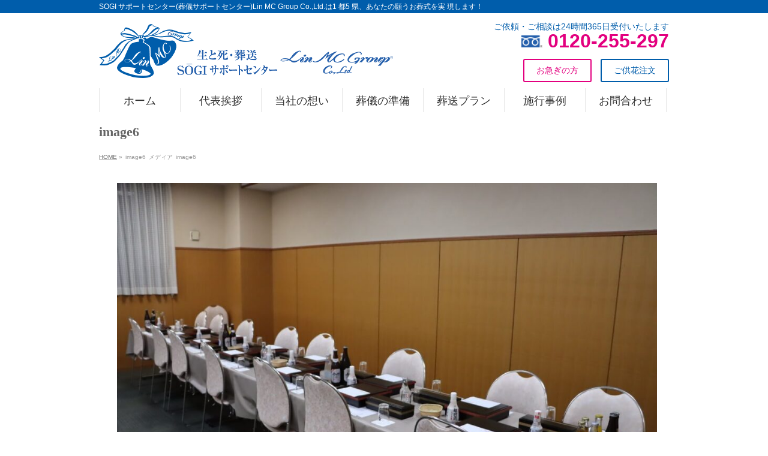

--- FILE ---
content_type: text/html; charset=UTF-8
request_url: https://lin-mc.gr.jp/minamitamasaijo_tenrikyo_family/image6-64/
body_size: 11487
content:
<!DOCTYPE html> <!--[if IE]><meta http-equiv="X-UA-Compatible" content="IE=Edge"> <![endif]--><html xmlns:fb="http://ogp.me/ns/fb#" dir="ltr" lang="ja" prefix="og: https://ogp.me/ns#"><head><meta charset="UTF-8" /><meta name="google-site-verification" content="RE4m-49Z5SUzhcyrVKda94rdlVHKYnL641kOOJoHlK0" /><link rel="start" href="https://lin-mc.gr.jp" title="HOME" /><link href="https://use.fontawesome.com/releases/v6.7.0/css/all.css" rel="stylesheet"> <!-- Google tag (gtag.js) --> <script defer src="https://www.googletagmanager.com/gtag/js?id=G-TEW1N7B34B"></script> <script>window.dataLayer = window.dataLayer || [];
  function gtag(){dataLayer.push(arguments);}
  gtag('js', new Date());

  gtag('config', 'G-TEW1N7B34B');</script> <!--[if lte IE 8]><link rel="stylesheet" type="text/css" media="all" href="https://lin-mc.gr.jp/wp-content/themes/lin-mc/style_oldie.css" /> <![endif]--><meta id="viewport" name="viewport" content="width=device-width, initial-scale=1"><title>image6 | ＜公式サイト＞SOGI サポートセンター(葬儀サポートセンター)Lin MC Group Co.,Ltd.</title> <!-- All in One SEO 4.9.2 - aioseo.com --><meta name="robots" content="max-image-preview:large" /><meta name="author" content="lin_making"/><link rel="canonical" href="https://lin-mc.gr.jp/minamitamasaijo_tenrikyo_family/image6-64/" /><meta name="generator" content="All in One SEO (AIOSEO) 4.9.2" /><meta property="og:locale" content="ja_JP" /><meta property="og:site_name" content="＜公式サイト＞SOGI サポートセンター(葬儀サポートセンター)Lin MC Group Co.,Ltd. | SOGI サポートセンター(葬儀サポートセンター)Lin MC Group Co.,Ltd.は1 都5 県、あなたの願うお葬式を実 現します！" /><meta property="og:type" content="article" /><meta property="og:title" content="image6 | ＜公式サイト＞SOGI サポートセンター(葬儀サポートセンター)Lin MC Group Co.,Ltd." /><meta property="og:url" content="https://lin-mc.gr.jp/minamitamasaijo_tenrikyo_family/image6-64/" /><meta property="og:image" content="https://lin-mc.gr.jp/wp-content/uploads/2019/06/footer_logo.png" /><meta property="og:image:secure_url" content="https://lin-mc.gr.jp/wp-content/uploads/2019/06/footer_logo.png" /><meta property="og:image:width" content="2084" /><meta property="og:image:height" content="1497" /><meta property="article:published_time" content="2022-06-08T08:51:42+00:00" /><meta property="article:modified_time" content="2022-06-08T08:54:23+00:00" /><meta name="twitter:card" content="summary" /><meta name="twitter:title" content="image6 | ＜公式サイト＞SOGI サポートセンター(葬儀サポートセンター)Lin MC Group Co.,Ltd." /><meta name="twitter:image" content="https://lin-mc.gr.jp/wp-content/uploads/2019/06/footer_logo.png" /> <script type="application/ld+json" class="aioseo-schema">{"@context":"https:\/\/schema.org","@graph":[{"@type":"BreadcrumbList","@id":"https:\/\/lin-mc.gr.jp\/minamitamasaijo_tenrikyo_family\/image6-64\/#breadcrumblist","itemListElement":[{"@type":"ListItem","@id":"https:\/\/lin-mc.gr.jp#listItem","position":1,"name":"\u30db\u30fc\u30e0","item":"https:\/\/lin-mc.gr.jp","nextItem":{"@type":"ListItem","@id":"https:\/\/lin-mc.gr.jp\/minamitamasaijo_tenrikyo_family\/image6-64\/#listItem","name":"image6"}},{"@type":"ListItem","@id":"https:\/\/lin-mc.gr.jp\/minamitamasaijo_tenrikyo_family\/image6-64\/#listItem","position":2,"name":"image6","previousItem":{"@type":"ListItem","@id":"https:\/\/lin-mc.gr.jp#listItem","name":"\u30db\u30fc\u30e0"}}]},{"@type":"ItemPage","@id":"https:\/\/lin-mc.gr.jp\/minamitamasaijo_tenrikyo_family\/image6-64\/#itempage","url":"https:\/\/lin-mc.gr.jp\/minamitamasaijo_tenrikyo_family\/image6-64\/","name":"image6 | \uff1c\u516c\u5f0f\u30b5\u30a4\u30c8\uff1eSOGI \u30b5\u30dd\u30fc\u30c8\u30bb\u30f3\u30bf\u30fc(\u846c\u5100\u30b5\u30dd\u30fc\u30c8\u30bb\u30f3\u30bf\u30fc)Lin MC Group Co.,Ltd.","inLanguage":"ja","isPartOf":{"@id":"https:\/\/lin-mc.gr.jp\/#website"},"breadcrumb":{"@id":"https:\/\/lin-mc.gr.jp\/minamitamasaijo_tenrikyo_family\/image6-64\/#breadcrumblist"},"author":{"@id":"https:\/\/lin-mc.gr.jp\/author\/lin_making\/#author"},"creator":{"@id":"https:\/\/lin-mc.gr.jp\/author\/lin_making\/#author"},"datePublished":"2022-06-08T17:51:42+09:00","dateModified":"2022-06-08T17:54:23+09:00"},{"@type":"Organization","@id":"https:\/\/lin-mc.gr.jp\/#organization","name":"SOGI \u30b5\u30dd\u30fc\u30c8\u30bb\u30f3\u30bf\u30fc(\u846c\u5100\u30b5\u30dd\u30fc\u30c8\u30bb\u30f3\u30bf\u30fc)Lin MC Group Co.,Ltd.","description":"SOGI \u30b5\u30dd\u30fc\u30c8\u30bb\u30f3\u30bf\u30fc(\u846c\u5100\u30b5\u30dd\u30fc\u30c8\u30bb\u30f3\u30bf\u30fc)Lin MC Group Co.,Ltd.\u306f1 \u90fd5 \u770c\u3001\u3042\u306a\u305f\u306e\u9858\u3046\u304a\u846c\u5f0f\u3092\u5b9f \u73fe\u3057\u307e\u3059\uff01","url":"https:\/\/lin-mc.gr.jp\/","telephone":"+81424839141","logo":{"@type":"ImageObject","url":"https:\/\/lin-mc.gr.jp\/wp-content\/uploads\/2019\/06\/logo.png","@id":"https:\/\/lin-mc.gr.jp\/minamitamasaijo_tenrikyo_family\/image6-64\/#organizationLogo","width":2796,"height":749,"caption":"\u846c\u5100\u306e\u3054\u76f8\u8ac7Lin MC Group\u682a\u5f0f\u4f1a\u793e\u304c\u627f\u308a\u307e\u3059"},"image":{"@id":"https:\/\/lin-mc.gr.jp\/minamitamasaijo_tenrikyo_family\/image6-64\/#organizationLogo"}},{"@type":"Person","@id":"https:\/\/lin-mc.gr.jp\/author\/lin_making\/#author","url":"https:\/\/lin-mc.gr.jp\/author\/lin_making\/","name":"lin_making","image":{"@type":"ImageObject","@id":"https:\/\/lin-mc.gr.jp\/minamitamasaijo_tenrikyo_family\/image6-64\/#authorImage","url":"https:\/\/secure.gravatar.com\/avatar\/993aabaa473263d146d5246dd35d1a92d481699a759178bd1265cd66e1f9e2b5?s=96&d=mm&r=g","width":96,"height":96,"caption":"lin_making"}},{"@type":"WebSite","@id":"https:\/\/lin-mc.gr.jp\/#website","url":"https:\/\/lin-mc.gr.jp\/","name":"\uff1c\u516c\u5f0f\u30b5\u30a4\u30c8\uff1eSOGI \u30b5\u30dd\u30fc\u30c8\u30bb\u30f3\u30bf\u30fc(\u846c\u5100\u30b5\u30dd\u30fc\u30c8\u30bb\u30f3\u30bf\u30fc)Lin MC Group Co.,Ltd.","description":"SOGI \u30b5\u30dd\u30fc\u30c8\u30bb\u30f3\u30bf\u30fc(\u846c\u5100\u30b5\u30dd\u30fc\u30c8\u30bb\u30f3\u30bf\u30fc)Lin MC Group Co.,Ltd.\u306f1 \u90fd5 \u770c\u3001\u3042\u306a\u305f\u306e\u9858\u3046\u304a\u846c\u5f0f\u3092\u5b9f \u73fe\u3057\u307e\u3059\uff01","inLanguage":"ja","publisher":{"@id":"https:\/\/lin-mc.gr.jp\/#organization"}}]}</script> <!-- All in One SEO --><link rel='dns-prefetch' href='//www.googletagmanager.com' /><link rel="alternate" type="application/rss+xml" title="＜公式サイト＞SOGI サポートセンター(葬儀サポートセンター)Lin MC Group Co.,Ltd. &raquo; フィード" href="https://lin-mc.gr.jp/feed/" /><link rel="alternate" type="application/rss+xml" title="＜公式サイト＞SOGI サポートセンター(葬儀サポートセンター)Lin MC Group Co.,Ltd. &raquo; コメントフィード" href="https://lin-mc.gr.jp/comments/feed/" /><link rel="alternate" title="oEmbed (JSON)" type="application/json+oembed" href="https://lin-mc.gr.jp/wp-json/oembed/1.0/embed?url=https%3A%2F%2Flin-mc.gr.jp%2Fminamitamasaijo_tenrikyo_family%2Fimage6-64%2F" /><link rel="alternate" title="oEmbed (XML)" type="text/xml+oembed" href="https://lin-mc.gr.jp/wp-json/oembed/1.0/embed?url=https%3A%2F%2Flin-mc.gr.jp%2Fminamitamasaijo_tenrikyo_family%2Fimage6-64%2F&#038;format=xml" /><meta name="description" content="SOGI サポートセンター(葬儀サポートセンター)Lin MC Group Co.,Ltd.は1 都5 県、あなたの願うお葬式を実 現します！" /><style type="text/css">.keyColorBG,.keyColorBGh:hover,.keyColor_bg,.keyColor_bg_hover:hover{background-color: #e90000;}.keyColorCl,.keyColorClh:hover,.keyColor_txt,.keyColor_txt_hover:hover{color: #e90000;}.keyColorBd,.keyColorBdh:hover,.keyColor_border,.keyColor_border_hover:hover{border-color: #e90000;}.color_keyBG,.color_keyBGh:hover,.color_key_bg,.color_key_bg_hover:hover{background-color: #e90000;}.color_keyCl,.color_keyClh:hover,.color_key_txt,.color_key_txt_hover:hover{color: #e90000;}.color_keyBd,.color_keyBdh:hover,.color_key_border,.color_key_border_hover:hover{border-color: #e90000;}</style><style id='wp-img-auto-sizes-contain-inline-css' type='text/css'>img:is([sizes=auto i],[sizes^="auto," i]){contain-intrinsic-size:3000px 1500px}
/*# sourceURL=wp-img-auto-sizes-contain-inline-css */</style><style id='wp-emoji-styles-inline-css' type='text/css'>img.wp-smiley, img.emoji {
		display: inline !important;
		border: none !important;
		box-shadow: none !important;
		height: 1em !important;
		width: 1em !important;
		margin: 0 0.07em !important;
		vertical-align: -0.1em !important;
		background: none !important;
		padding: 0 !important;
	}
/*# sourceURL=wp-emoji-styles-inline-css */</style><style id='wp-block-library-inline-css' type='text/css'>:root{--wp-block-synced-color:#7a00df;--wp-block-synced-color--rgb:122,0,223;--wp-bound-block-color:var(--wp-block-synced-color);--wp-editor-canvas-background:#ddd;--wp-admin-theme-color:#007cba;--wp-admin-theme-color--rgb:0,124,186;--wp-admin-theme-color-darker-10:#006ba1;--wp-admin-theme-color-darker-10--rgb:0,107,160.5;--wp-admin-theme-color-darker-20:#005a87;--wp-admin-theme-color-darker-20--rgb:0,90,135;--wp-admin-border-width-focus:2px}@media (min-resolution:192dpi){:root{--wp-admin-border-width-focus:1.5px}}.wp-element-button{cursor:pointer}:root .has-very-light-gray-background-color{background-color:#eee}:root .has-very-dark-gray-background-color{background-color:#313131}:root .has-very-light-gray-color{color:#eee}:root .has-very-dark-gray-color{color:#313131}:root .has-vivid-green-cyan-to-vivid-cyan-blue-gradient-background{background:linear-gradient(135deg,#00d084,#0693e3)}:root .has-purple-crush-gradient-background{background:linear-gradient(135deg,#34e2e4,#4721fb 50%,#ab1dfe)}:root .has-hazy-dawn-gradient-background{background:linear-gradient(135deg,#faaca8,#dad0ec)}:root .has-subdued-olive-gradient-background{background:linear-gradient(135deg,#fafae1,#67a671)}:root .has-atomic-cream-gradient-background{background:linear-gradient(135deg,#fdd79a,#004a59)}:root .has-nightshade-gradient-background{background:linear-gradient(135deg,#330968,#31cdcf)}:root .has-midnight-gradient-background{background:linear-gradient(135deg,#020381,#2874fc)}:root{--wp--preset--font-size--normal:16px;--wp--preset--font-size--huge:42px}.has-regular-font-size{font-size:1em}.has-larger-font-size{font-size:2.625em}.has-normal-font-size{font-size:var(--wp--preset--font-size--normal)}.has-huge-font-size{font-size:var(--wp--preset--font-size--huge)}.has-text-align-center{text-align:center}.has-text-align-left{text-align:left}.has-text-align-right{text-align:right}.has-fit-text{white-space:nowrap!important}#end-resizable-editor-section{display:none}.aligncenter{clear:both}.items-justified-left{justify-content:flex-start}.items-justified-center{justify-content:center}.items-justified-right{justify-content:flex-end}.items-justified-space-between{justify-content:space-between}.screen-reader-text{border:0;clip-path:inset(50%);height:1px;margin:-1px;overflow:hidden;padding:0;position:absolute;width:1px;word-wrap:normal!important}.screen-reader-text:focus{background-color:#ddd;clip-path:none;color:#444;display:block;font-size:1em;height:auto;left:5px;line-height:normal;padding:15px 23px 14px;text-decoration:none;top:5px;width:auto;z-index:100000}html :where(.has-border-color){border-style:solid}html :where([style*=border-top-color]){border-top-style:solid}html :where([style*=border-right-color]){border-right-style:solid}html :where([style*=border-bottom-color]){border-bottom-style:solid}html :where([style*=border-left-color]){border-left-style:solid}html :where([style*=border-width]){border-style:solid}html :where([style*=border-top-width]){border-top-style:solid}html :where([style*=border-right-width]){border-right-style:solid}html :where([style*=border-bottom-width]){border-bottom-style:solid}html :where([style*=border-left-width]){border-left-style:solid}html :where(img[class*=wp-image-]){height:auto;max-width:100%}:where(figure){margin:0 0 1em}html :where(.is-position-sticky){--wp-admin--admin-bar--position-offset:var(--wp-admin--admin-bar--height,0px)}@media screen and (max-width:600px){html :where(.is-position-sticky){--wp-admin--admin-bar--position-offset:0px}}

/*# sourceURL=wp-block-library-inline-css */</style><style id='global-styles-inline-css' type='text/css'>:root{--wp--preset--aspect-ratio--square: 1;--wp--preset--aspect-ratio--4-3: 4/3;--wp--preset--aspect-ratio--3-4: 3/4;--wp--preset--aspect-ratio--3-2: 3/2;--wp--preset--aspect-ratio--2-3: 2/3;--wp--preset--aspect-ratio--16-9: 16/9;--wp--preset--aspect-ratio--9-16: 9/16;--wp--preset--color--black: #000000;--wp--preset--color--cyan-bluish-gray: #abb8c3;--wp--preset--color--white: #ffffff;--wp--preset--color--pale-pink: #f78da7;--wp--preset--color--vivid-red: #cf2e2e;--wp--preset--color--luminous-vivid-orange: #ff6900;--wp--preset--color--luminous-vivid-amber: #fcb900;--wp--preset--color--light-green-cyan: #7bdcb5;--wp--preset--color--vivid-green-cyan: #00d084;--wp--preset--color--pale-cyan-blue: #8ed1fc;--wp--preset--color--vivid-cyan-blue: #0693e3;--wp--preset--color--vivid-purple: #9b51e0;--wp--preset--gradient--vivid-cyan-blue-to-vivid-purple: linear-gradient(135deg,rgb(6,147,227) 0%,rgb(155,81,224) 100%);--wp--preset--gradient--light-green-cyan-to-vivid-green-cyan: linear-gradient(135deg,rgb(122,220,180) 0%,rgb(0,208,130) 100%);--wp--preset--gradient--luminous-vivid-amber-to-luminous-vivid-orange: linear-gradient(135deg,rgb(252,185,0) 0%,rgb(255,105,0) 100%);--wp--preset--gradient--luminous-vivid-orange-to-vivid-red: linear-gradient(135deg,rgb(255,105,0) 0%,rgb(207,46,46) 100%);--wp--preset--gradient--very-light-gray-to-cyan-bluish-gray: linear-gradient(135deg,rgb(238,238,238) 0%,rgb(169,184,195) 100%);--wp--preset--gradient--cool-to-warm-spectrum: linear-gradient(135deg,rgb(74,234,220) 0%,rgb(151,120,209) 20%,rgb(207,42,186) 40%,rgb(238,44,130) 60%,rgb(251,105,98) 80%,rgb(254,248,76) 100%);--wp--preset--gradient--blush-light-purple: linear-gradient(135deg,rgb(255,206,236) 0%,rgb(152,150,240) 100%);--wp--preset--gradient--blush-bordeaux: linear-gradient(135deg,rgb(254,205,165) 0%,rgb(254,45,45) 50%,rgb(107,0,62) 100%);--wp--preset--gradient--luminous-dusk: linear-gradient(135deg,rgb(255,203,112) 0%,rgb(199,81,192) 50%,rgb(65,88,208) 100%);--wp--preset--gradient--pale-ocean: linear-gradient(135deg,rgb(255,245,203) 0%,rgb(182,227,212) 50%,rgb(51,167,181) 100%);--wp--preset--gradient--electric-grass: linear-gradient(135deg,rgb(202,248,128) 0%,rgb(113,206,126) 100%);--wp--preset--gradient--midnight: linear-gradient(135deg,rgb(2,3,129) 0%,rgb(40,116,252) 100%);--wp--preset--font-size--small: 13px;--wp--preset--font-size--medium: 20px;--wp--preset--font-size--large: 36px;--wp--preset--font-size--x-large: 42px;--wp--preset--spacing--20: 0.44rem;--wp--preset--spacing--30: 0.67rem;--wp--preset--spacing--40: 1rem;--wp--preset--spacing--50: 1.5rem;--wp--preset--spacing--60: 2.25rem;--wp--preset--spacing--70: 3.38rem;--wp--preset--spacing--80: 5.06rem;--wp--preset--shadow--natural: 6px 6px 9px rgba(0, 0, 0, 0.2);--wp--preset--shadow--deep: 12px 12px 50px rgba(0, 0, 0, 0.4);--wp--preset--shadow--sharp: 6px 6px 0px rgba(0, 0, 0, 0.2);--wp--preset--shadow--outlined: 6px 6px 0px -3px rgb(255, 255, 255), 6px 6px rgb(0, 0, 0);--wp--preset--shadow--crisp: 6px 6px 0px rgb(0, 0, 0);}:where(.is-layout-flex){gap: 0.5em;}:where(.is-layout-grid){gap: 0.5em;}body .is-layout-flex{display: flex;}.is-layout-flex{flex-wrap: wrap;align-items: center;}.is-layout-flex > :is(*, div){margin: 0;}body .is-layout-grid{display: grid;}.is-layout-grid > :is(*, div){margin: 0;}:where(.wp-block-columns.is-layout-flex){gap: 2em;}:where(.wp-block-columns.is-layout-grid){gap: 2em;}:where(.wp-block-post-template.is-layout-flex){gap: 1.25em;}:where(.wp-block-post-template.is-layout-grid){gap: 1.25em;}.has-black-color{color: var(--wp--preset--color--black) !important;}.has-cyan-bluish-gray-color{color: var(--wp--preset--color--cyan-bluish-gray) !important;}.has-white-color{color: var(--wp--preset--color--white) !important;}.has-pale-pink-color{color: var(--wp--preset--color--pale-pink) !important;}.has-vivid-red-color{color: var(--wp--preset--color--vivid-red) !important;}.has-luminous-vivid-orange-color{color: var(--wp--preset--color--luminous-vivid-orange) !important;}.has-luminous-vivid-amber-color{color: var(--wp--preset--color--luminous-vivid-amber) !important;}.has-light-green-cyan-color{color: var(--wp--preset--color--light-green-cyan) !important;}.has-vivid-green-cyan-color{color: var(--wp--preset--color--vivid-green-cyan) !important;}.has-pale-cyan-blue-color{color: var(--wp--preset--color--pale-cyan-blue) !important;}.has-vivid-cyan-blue-color{color: var(--wp--preset--color--vivid-cyan-blue) !important;}.has-vivid-purple-color{color: var(--wp--preset--color--vivid-purple) !important;}.has-black-background-color{background-color: var(--wp--preset--color--black) !important;}.has-cyan-bluish-gray-background-color{background-color: var(--wp--preset--color--cyan-bluish-gray) !important;}.has-white-background-color{background-color: var(--wp--preset--color--white) !important;}.has-pale-pink-background-color{background-color: var(--wp--preset--color--pale-pink) !important;}.has-vivid-red-background-color{background-color: var(--wp--preset--color--vivid-red) !important;}.has-luminous-vivid-orange-background-color{background-color: var(--wp--preset--color--luminous-vivid-orange) !important;}.has-luminous-vivid-amber-background-color{background-color: var(--wp--preset--color--luminous-vivid-amber) !important;}.has-light-green-cyan-background-color{background-color: var(--wp--preset--color--light-green-cyan) !important;}.has-vivid-green-cyan-background-color{background-color: var(--wp--preset--color--vivid-green-cyan) !important;}.has-pale-cyan-blue-background-color{background-color: var(--wp--preset--color--pale-cyan-blue) !important;}.has-vivid-cyan-blue-background-color{background-color: var(--wp--preset--color--vivid-cyan-blue) !important;}.has-vivid-purple-background-color{background-color: var(--wp--preset--color--vivid-purple) !important;}.has-black-border-color{border-color: var(--wp--preset--color--black) !important;}.has-cyan-bluish-gray-border-color{border-color: var(--wp--preset--color--cyan-bluish-gray) !important;}.has-white-border-color{border-color: var(--wp--preset--color--white) !important;}.has-pale-pink-border-color{border-color: var(--wp--preset--color--pale-pink) !important;}.has-vivid-red-border-color{border-color: var(--wp--preset--color--vivid-red) !important;}.has-luminous-vivid-orange-border-color{border-color: var(--wp--preset--color--luminous-vivid-orange) !important;}.has-luminous-vivid-amber-border-color{border-color: var(--wp--preset--color--luminous-vivid-amber) !important;}.has-light-green-cyan-border-color{border-color: var(--wp--preset--color--light-green-cyan) !important;}.has-vivid-green-cyan-border-color{border-color: var(--wp--preset--color--vivid-green-cyan) !important;}.has-pale-cyan-blue-border-color{border-color: var(--wp--preset--color--pale-cyan-blue) !important;}.has-vivid-cyan-blue-border-color{border-color: var(--wp--preset--color--vivid-cyan-blue) !important;}.has-vivid-purple-border-color{border-color: var(--wp--preset--color--vivid-purple) !important;}.has-vivid-cyan-blue-to-vivid-purple-gradient-background{background: var(--wp--preset--gradient--vivid-cyan-blue-to-vivid-purple) !important;}.has-light-green-cyan-to-vivid-green-cyan-gradient-background{background: var(--wp--preset--gradient--light-green-cyan-to-vivid-green-cyan) !important;}.has-luminous-vivid-amber-to-luminous-vivid-orange-gradient-background{background: var(--wp--preset--gradient--luminous-vivid-amber-to-luminous-vivid-orange) !important;}.has-luminous-vivid-orange-to-vivid-red-gradient-background{background: var(--wp--preset--gradient--luminous-vivid-orange-to-vivid-red) !important;}.has-very-light-gray-to-cyan-bluish-gray-gradient-background{background: var(--wp--preset--gradient--very-light-gray-to-cyan-bluish-gray) !important;}.has-cool-to-warm-spectrum-gradient-background{background: var(--wp--preset--gradient--cool-to-warm-spectrum) !important;}.has-blush-light-purple-gradient-background{background: var(--wp--preset--gradient--blush-light-purple) !important;}.has-blush-bordeaux-gradient-background{background: var(--wp--preset--gradient--blush-bordeaux) !important;}.has-luminous-dusk-gradient-background{background: var(--wp--preset--gradient--luminous-dusk) !important;}.has-pale-ocean-gradient-background{background: var(--wp--preset--gradient--pale-ocean) !important;}.has-electric-grass-gradient-background{background: var(--wp--preset--gradient--electric-grass) !important;}.has-midnight-gradient-background{background: var(--wp--preset--gradient--midnight) !important;}.has-small-font-size{font-size: var(--wp--preset--font-size--small) !important;}.has-medium-font-size{font-size: var(--wp--preset--font-size--medium) !important;}.has-large-font-size{font-size: var(--wp--preset--font-size--large) !important;}.has-x-large-font-size{font-size: var(--wp--preset--font-size--x-large) !important;}
/*# sourceURL=global-styles-inline-css */</style><style id='classic-theme-styles-inline-css' type='text/css'>/*! This file is auto-generated */
.wp-block-button__link{color:#fff;background-color:#32373c;border-radius:9999px;box-shadow:none;text-decoration:none;padding:calc(.667em + 2px) calc(1.333em + 2px);font-size:1.125em}.wp-block-file__button{background:#32373c;color:#fff;text-decoration:none}
/*# sourceURL=/wp-includes/css/classic-themes.min.css */</style><link rel='stylesheet' id='parent-style-css' href='https://lin-mc.gr.jp/wp-content/cache/autoptimize/css/autoptimize_single_1d8ccd29bae9fd0e03c25954b16df4b6.css?ver=6.9' type='text/css' media='all' /><link rel='stylesheet' id='Biz_Vektor_common_style-css' href='https://lin-mc.gr.jp/wp-content/cache/autoptimize/css/autoptimize_single_2701e034d50d5843c532e0579c0d1735.css?ver=1.13.1' type='text/css' media='all' /><link rel='stylesheet' id='Biz_Vektor_Design_style-css' href='https://lin-mc.gr.jp/wp-content/cache/autoptimize/css/autoptimize_single_63ebb1b11dc2822af538efbc851b50f2.css?ver=1.13.1' type='text/css' media='all' /><link rel='stylesheet' id='Biz_Vektor_plugin_sns_style-css' href='https://lin-mc.gr.jp/wp-content/cache/autoptimize/css/autoptimize_single_822891ec0529bbb12bcf3db3d4f81dca.css?ver=6.9' type='text/css' media='all' /><link rel="https://api.w.org/" href="https://lin-mc.gr.jp/wp-json/" /><link rel="alternate" title="JSON" type="application/json" href="https://lin-mc.gr.jp/wp-json/wp/v2/media/4101" /><link rel="EditURI" type="application/rsd+xml" title="RSD" href="https://lin-mc.gr.jp/xmlrpc.php?rsd" /><link rel='shortlink' href='https://lin-mc.gr.jp/?p=4101' /><meta name="generator" content="Site Kit by Google 1.168.0" /><!-- [ BizVektor OGP ] --><meta property="og:site_name" content="＜公式サイト＞SOGI サポートセンター(葬儀サポートセンター)Lin MC Group Co.,Ltd." /><meta property="og:url" content="https://lin-mc.gr.jp/minamitamasaijo_tenrikyo_family/image6-64/" /><meta property="fb:app_id" content="" /><meta property="og:type" content="article" /><meta property="og:title" content="image6 | ＜公式サイト＞SOGI サポートセンター(葬儀サポートセンター)Lin MC Group Co.,Ltd." /><meta property="og:description" content="SOGI サポートセンター(葬儀サポートセンター)Lin MC Group Co.,Ltd.は1 都5 県、あなたの願うお葬式を実 現します！" /> <!-- [ /BizVektor OGP ] --> <!--[if lte IE 8]><link rel="stylesheet" type="text/css" media="all" href="https://lin-mc.gr.jp/wp-content/themes/biz-vektor/design_skins/plain/plain_oldie.css" /> <![endif]--><link rel="preconnect" href="https://fonts.gstatic.com"><link href="https://fonts.googleapis.com/css2?family=Anton&family=Lato:wght@900&display=swap" rel="stylesheet"><link rel="pingback" href="https://lin-mc.gr.jp/xmlrpc.php" /><link rel="icon" href="https://lin-mc.gr.jp/wp-content/uploads/2019/12/cropped-favicon-32x32.jpg" sizes="32x32" /><link rel="icon" href="https://lin-mc.gr.jp/wp-content/uploads/2019/12/cropped-favicon-192x192.jpg" sizes="192x192" /><link rel="apple-touch-icon" href="https://lin-mc.gr.jp/wp-content/uploads/2019/12/cropped-favicon-180x180.jpg" /><meta name="msapplication-TileImage" content="https://lin-mc.gr.jp/wp-content/uploads/2019/12/cropped-favicon-270x270.jpg" /><style type="text/css">/*-------------------------------------------*/
/*	menu divide
/*-------------------------------------------*/
@media (min-width: 970px) {
#gMenu.itemClose .menu, #gMenu.itemOpen .menu { display: -webkit-flex; display: flex; }
#gMenu .menu > li { width:100%; }
}</style><style type="text/css">/*-------------------------------------------*/
/*	font
/*-------------------------------------------*/
h1,h2,h3,h4,h4,h5,h6,#header #site-title,#pageTitBnr #pageTitInner #pageTit,#content .leadTxt,#sideTower .localHead {font-family: "ＭＳ Ｐ明朝","Hiragino Mincho Pro W6",serif; }
#pageTitBnr #pageTitInner #pageTit { font-weight:bold; }
#gMenu .menu li a strong {font-family: "ＭＳ Ｐ明朝","Hiragino Mincho Pro W6",serif; }</style><link rel="stylesheet" href="https://lin-mc.gr.jp/wp-content/cache/autoptimize/css/autoptimize_single_7a623a026b6a350a6607f2807a68fd96.css" type="text/css" media="all" /></head><body class="attachment wp-singular attachment-template-default single single-attachment postid-4101 attachmentid-4101 attachment-jpeg wp-theme-biz-vektor wp-child-theme-lin-mc two-column left-sidebar"><div id="fb-root"></div><div id="wrap"> <!--[if lte IE 8]><div id="eradi_ie_box"><div class="alert_title">ご利用の <span style="font-weight: bold;">Internet Exproler</span> は古すぎます。</div><p>あなたがご利用の Internet Explorer はすでにサポートが終了しているため、正しい表示・動作を保証しておりません。<br /> 古い Internet Exproler はセキュリティーの観点からも、<a href="https://www.microsoft.com/ja-jp/windows/lifecycle/iesupport/" target="_blank" >新しいブラウザに移行する事が強く推奨されています。</a><br /> <a href="http://windows.microsoft.com/ja-jp/internet-explorer/" target="_blank" >最新のInternet Exproler</a> や <a href="https://www.microsoft.com/ja-jp/windows/microsoft-edge" target="_blank" >Edge</a> を利用するか、<a href="https://www.google.co.jp/chrome/browser/index.html" target="_blank">Chrome</a> や <a href="https://www.mozilla.org/ja/firefox/new/" target="_blank">Firefox</a> など、より早くて快適なブラウザをご利用ください。</p></div> <![endif]--> <!-- [ #headerTop ] --><div id="headerTop"><div class="innerBox"><div id="site-description">SOGI サポートセンター(葬儀サポートセンター)Lin MC Group Co.,Ltd.は1 都5 県、あなたの願うお葬式を実 現します！</div></div></div><!-- [ /#headerTop ] --> <!-- [ #header ] --><header id="header" class="header"><div id="headerInner" class="innerBox"> <!-- [ #headLogo ] --><div id="site-title"> <a href="https://lin-mc.gr.jp/" title="＜公式サイト＞SOGI サポートセンター(葬儀サポートセンター)Lin MC Group Co.,Ltd." rel="home"> <img src="//lin-mc.gr.jp/wp-content/uploads/2019/09/logo_2.png" alt="＜公式サイト＞SOGI サポートセンター(葬儀サポートセンター)Lin MC Group Co.,Ltd." /></a></div> <!-- [ /#headLogo ] --> <!-- [ #headContact ] --><div id="headContact" class="itemClose" onclick="showHide('headContact');"><div id="headContactInner"><div id="headContactTxt">ご依頼・ご相談は24時間365日受付いたします</div><div id="headContactTel"><img src="https://lin-mc.gr.jp/wp-content/uploads/2019/06/free_dial.png" style=" max-height:20px;"> 0120-255-297</div><br /><a href="https://lin-mc.gr.jp/kuge/"><div class="doc-request">ご供花注文</div></a><a href="https://lin-mc.gr.jp/emergency/"><div class="contact">お急ぎの方</div></a></div></div><!-- [ /#headContact ] --></div> <!-- #headerInner --></header> <!-- [ /#header ] --> <!-- [ #gMenu ] --><div id="gMenu" class="itemClose"><div id="gMenuInner" class="innerBox"><h3 class="assistive-text" onclick="showHide('gMenu');"><span>メニュー</span></h3><div class="skip-link screen-reader-text"> <a href="#content" title="メニューを飛ばす">メニューを飛ばす</a></div><div class="menu-%e3%82%b0%e3%83%ad%e3%83%bc%e3%83%90%e3%83%ab%e3%83%a1%e3%83%8b%e3%83%a5%e3%83%bc-container"><ul id="menu-%e3%82%b0%e3%83%ad%e3%83%bc%e3%83%90%e3%83%ab%e3%83%a1%e3%83%8b%e3%83%a5%e3%83%bc" class="menu"><li id="menu-item-22" class="menu-item menu-item-type-post_type menu-item-object-page menu-item-home"><a href="https://lin-mc.gr.jp/"><strong>ホーム</strong></a></li><li id="menu-item-2220" class="menu-item menu-item-type-post_type menu-item-object-page menu-item-has-children"><a href="https://lin-mc.gr.jp/greeting/"><strong>代表挨拶</strong></a><ul class="sub-menu"><li id="menu-item-3596" class="menu-item menu-item-type-post_type menu-item-object-page"><a href="https://lin-mc.gr.jp/funeral_dignity/">葬送の品格</a></li></ul></li><li id="menu-item-43" class="menu-item menu-item-type-post_type menu-item-object-page menu-item-has-children"><a href="https://lin-mc.gr.jp/funeral_consulting/"><strong>当社の想い</strong></a><ul class="sub-menu"><li id="menu-item-49" class="menu-item menu-item-type-post_type menu-item-object-page"><a href="https://lin-mc.gr.jp/funeral_consulting/lin_mc_group_style/">当社のおもてなし</a></li><li id="menu-item-62" class="menu-item menu-item-type-post_type menu-item-object-page"><a href="https://lin-mc.gr.jp/funeral_consulting/about_lin_mc_group/">Lin MC Groupについて</a></li><li id="menu-item-1509" class="menu-item menu-item-type-post_type menu-item-object-page"><a href="https://lin-mc.gr.jp/funeral_consulting/about-funeral-consulting/">フューネラルコンサルティングについて</a></li></ul></li><li id="menu-item-77" class="menu-item menu-item-type-post_type menu-item-object-page menu-item-has-children"><a href="https://lin-mc.gr.jp/funeral_preparation/"><strong>葬儀の準備</strong></a><ul class="sub-menu"><li id="menu-item-175" class="menu-item menu-item-type-custom menu-item-object-custom menu-item-has-children"><a href="https://lin-mc.gr.jp/funeral_preparation/">葬儀の知識</a><ul class="sub-menu"><li id="menu-item-4479" class="menu-item menu-item-type-post_type menu-item-object-page"><a href="https://lin-mc.gr.jp/funeral_preparation/need_list/">万が一の際のご用意</a></li><li id="menu-item-83" class="menu-item menu-item-type-post_type menu-item-object-page"><a href="https://lin-mc.gr.jp/funeral_preparation/flow/">葬儀の流れ</a></li><li id="menu-item-1497" class="menu-item menu-item-type-post_type menu-item-object-page"><a href="https://lin-mc.gr.jp/funeral_preparation/from-police-funeral/">検案・検死からのご葬儀について</a></li><li id="menu-item-88" class="menu-item menu-item-type-post_type menu-item-object-page"><a href="https://lin-mc.gr.jp/funeral_preparation/farewell_flowers/">お別れ花</a></li><li id="menu-item-103" class="menu-item menu-item-type-post_type menu-item-object-page"><a href="https://lin-mc.gr.jp/funeral_preparation/q_a/">よくいただくご質問</a></li><li id="menu-item-117" class="menu-item menu-item-type-post_type menu-item-object-page"><a href="https://lin-mc.gr.jp/funeral_preparation/living_funeral/">生前葬</a></li><li id="menu-item-116" class="menu-item menu-item-type-post_type menu-item-object-page"><a href="https://lin-mc.gr.jp/funeral_preparation/no_religion_funeral/">無宗教葬について</a></li><li id="menu-item-115" class="menu-item menu-item-type-post_type menu-item-object-page"><a href="https://lin-mc.gr.jp/funeral_preparation/hotel_funeral/">ホテル葬について</a></li></ul></li><li id="menu-item-176" class="menu-item menu-item-type-custom menu-item-object-custom menu-item-has-children"><a href="https://lin-mc.gr.jp/funeral_preparation/">宗教儀礼</a><ul class="sub-menu"><li id="menu-item-122" class="menu-item menu-item-type-post_type menu-item-object-page"><a href="https://lin-mc.gr.jp/funeral_preparation/shingon/">真言宗のお葬式</a></li><li id="menu-item-123" class="menu-item menu-item-type-post_type menu-item-object-page"><a href="https://lin-mc.gr.jp/funeral_preparation/tendai_sect/">天台宗のお葬式</a></li><li id="menu-item-165" class="menu-item menu-item-type-post_type menu-item-object-page"><a href="https://lin-mc.gr.jp/funeral_preparation/jodo_sect/">浄土宗のお葬式</a></li><li id="menu-item-166" class="menu-item menu-item-type-post_type menu-item-object-page"><a href="https://lin-mc.gr.jp/funeral_preparation/jodo_shinshu/">浄土真宗のお葬式</a></li><li id="menu-item-167" class="menu-item menu-item-type-post_type menu-item-object-page"><a href="https://lin-mc.gr.jp/funeral_preparation/rinzai/">臨済宗のお葬式</a></li><li id="menu-item-168" class="menu-item menu-item-type-post_type menu-item-object-page"><a href="https://lin-mc.gr.jp/funeral_preparation/seo-dong/">曹洞宗のお葬式</a></li><li id="menu-item-169" class="menu-item menu-item-type-post_type menu-item-object-page"><a href="https://lin-mc.gr.jp/funeral_preparation/nichiren/">日蓮宗のお葬式</a></li><li id="menu-item-170" class="menu-item menu-item-type-post_type menu-item-object-page"><a href="https://lin-mc.gr.jp/funeral_preparation/soka/">友人葬のお葬式（創価学会の営む葬儀）</a></li><li id="menu-item-171" class="menu-item menu-item-type-post_type menu-item-object-page"><a href="https://lin-mc.gr.jp/funeral_preparation/shinto/">神道のお葬式</a></li><li id="menu-item-172" class="menu-item menu-item-type-post_type menu-item-object-page"><a href="https://lin-mc.gr.jp/funeral_preparation/catholic/">カトリックのお葬式</a></li><li id="menu-item-173" class="menu-item menu-item-type-post_type menu-item-object-page"><a href="https://lin-mc.gr.jp/funeral_preparation/protestant/">プロテスタントのお葬式</a></li><li id="menu-item-174" class="menu-item menu-item-type-post_type menu-item-object-page"><a href="https://lin-mc.gr.jp/funeral_preparation/jehovahs_witnesses/">エホバの証人のお葬式</a></li></ul></li></ul></li><li id="menu-item-187" class="menu-item menu-item-type-post_type menu-item-object-page menu-item-has-children"><a href="https://lin-mc.gr.jp/funeral_plan/"><strong>葬送プラン</strong></a><ul class="sub-menu"><li id="menu-item-1191" class="menu-item menu-item-type-custom menu-item-object-custom"><a href="https://lin-mc.gr.jp/funeral_plan/#family">花の家族葬</a></li><li id="menu-item-1190" class="menu-item menu-item-type-custom menu-item-object-custom"><a href="https://lin-mc.gr.jp/funeral_plan/#oneday">1日葬プラン</a></li><li id="menu-item-4064" class="menu-item menu-item-type-post_type menu-item-object-page"><a href="https://lin-mc.gr.jp/funeral_plan/plan_noreligion/">無宗教葬プラン</a></li><li id="menu-item-1189" class="menu-item menu-item-type-custom menu-item-object-custom"><a href="https://lin-mc.gr.jp/funeral_plan/#direct">ダイレクト葬</a></li><li id="menu-item-1192" class="menu-item menu-item-type-custom menu-item-object-custom"><a href="https://lin-mc.gr.jp/funeral_plan/#basic">ベーシックプラン</a></li><li id="menu-item-1193" class="menu-item menu-item-type-custom menu-item-object-custom"><a href="https://lin-mc.gr.jp/funeral_plan/#rankup">ワンランクアッププラン</a></li><li id="menu-item-1194" class="menu-item menu-item-type-custom menu-item-object-custom"><a href="https://lin-mc.gr.jp/funeral_plan/#elegant">エレガントプラン</a></li><li id="menu-item-1195" class="menu-item menu-item-type-custom menu-item-object-custom"><a href="https://lin-mc.gr.jp/funeral_plan/#plutinum">プラチナプラン</a></li><li id="menu-item-1637" class="menu-item menu-item-type-post_type menu-item-object-page"><a href="https://lin-mc.gr.jp/pubulic_funeral/">市民葬・区民葬</a></li><li id="menu-item-1658" class="menu-item menu-item-type-post_type menu-item-object-page"><a href="https://lin-mc.gr.jp/funeral_plan/kotsusoushiki/">骨葬式</a></li><li id="menu-item-2511" class="menu-item menu-item-type-post_type menu-item-object-page"><a href="https://lin-mc.gr.jp/funeral_plan/online/">オンライン葬</a></li></ul></li><li id="menu-item-654" class="menu-item menu-item-type-post_type menu-item-object-page current_page_parent menu-item-has-children"><a href="https://lin-mc.gr.jp/case/"><strong>施行事例</strong></a><ul class="sub-menu"><li id="menu-item-3342" class="menu-item menu-item-type-custom menu-item-object-custom"><a href="https://lin-mc.gr.jp/info-cat/voice/">お客様の声</a></li><li id="menu-item-394" class="menu-item menu-item-type-post_type menu-item-object-page"><a href="https://lin-mc.gr.jp/funeral_hall/">斎場一覧</a></li></ul></li><li id="menu-item-380" class="menu-item menu-item-type-post_type menu-item-object-page"><a href="https://lin-mc.gr.jp/contact_us/"><strong>お問合わせ</strong></a></li></ul></div></div><!-- [ /#gMenuInner ] --></div> <!-- [ /#gMenu ] --><div id="pageTitBnr"><div class="innerBox"><div id="pageTitInner"><h1 id="pageTit"> image6</h1></div><!-- [ /#pageTitInner ] --></div></div><!-- [ /#pageTitBnr ] --> <!-- [ #panList ] --><div id="panList"><div id="panListInner" class="innerBox"><ul><li id="panHome" itemprop="itemListElement" itemscope itemtype="http://schema.org/ListItem"><a href="https://lin-mc.gr.jp" itemprop="item"><span itemprop="name">HOME</span></a> &raquo;</li><li itemprop="itemListElement" itemscope itemtype="http://schema.org/ListItem"><span itemprop="name">image6</span></li><li itemprop="itemListElement" itemscope itemtype="http://schema.org/ListItem"><span itemprop="name">メディア</span></li><li itemprop="itemListElement" itemscope itemtype="http://schema.org/ListItem"><span itemprop="name">image6</span></li></ul></div></div> <!-- [ /#panList ] --><div id="main" class="main"> <!-- [ #container ] --><div id="container" class="innerBox"> <!-- [ #content ] --><div id="content" class="content wide"><div id="post-4101" class="post-4101 attachment type-attachment status-inherit hentry"><div class="entry-content"><div class="entry-attachment"><p class="attachment"><a href="https://lin-mc.gr.jp/minamitamasaijo_tenrikyo_family/image1-79/" title="image6" rel="attachment"><img width="900" height="602" src="https://lin-mc.gr.jp/wp-content/uploads/2022/06/image6-2.jpeg" class="attachment-900x9999 size-900x9999" alt="南多摩斎場：直会" decoding="async" fetchpriority="high" srcset="https://lin-mc.gr.jp/wp-content/uploads/2022/06/image6-2.jpeg 1279w, https://lin-mc.gr.jp/wp-content/uploads/2022/06/image6-2-300x201.jpeg 300w, https://lin-mc.gr.jp/wp-content/uploads/2022/06/image6-2-1024x685.jpeg 1024w, https://lin-mc.gr.jp/wp-content/uploads/2022/06/image6-2-768x513.jpeg 768w" sizes="(max-width: 900px) 100vw, 900px" /></a></p><div id="nav-below" class="navigation"><div class="nav-previous"><a href='https://lin-mc.gr.jp/minamitamasaijo_tenrikyo_family/image5-73/'>image5</a></div><div class="nav-next"></div></div><!-- #nav-below --></div><!-- .entry-attachment --><div class="entry-caption"></div></div><!-- .entry-content --></div><!-- #post-## --></div> <!-- [ /#content ] --></div> <!-- [ /#container ] --></div><!-- #main --><div id="back-top"> <a href="#wrap"> <img id="pagetop" src="https://lin-mc.gr.jp/wp-content/themes/biz-vektor/js/res-vektor/images/footer_pagetop.png" alt="PAGETOP" /> </a></div> <!-- [ #footerSection ] --><div id="footerSection"><div id="pagetop"><div id="pagetopInner" class="innerBox"> <a href="#wrap">PAGETOP</a></div></div><div id="footMenu"><div id="footMenuInner" class="innerBox"></div></div> <!-- [ #footer ] --><div id="footer"> <!-- [ #footerInner ] --><div id="footerInner" class="innerBox"><dl id="footerOutline"><dt><img src="//lin-mc.gr.jp/wp-content/uploads/2019/06/footer_logo.png" alt="Lin MC Group株式会社<br /> SOGIサポートセンター" /></dt><dd> 〒182-0025<br /> 東京都調布市多摩川2-3-12<br /> TEL:042-483-9141<br /> FAX:042-488-8049</dd></dl> <!-- [ #footerSiteMap ] --><div id="footerSiteMap"><div class="menu-%e3%83%95%e3%83%83%e3%82%bf%e3%83%bc%e3%82%b5%e3%82%a4%e3%83%88%e3%83%9e%e3%83%83%e3%83%97-container"><ul id="menu-%e3%83%95%e3%83%83%e3%82%bf%e3%83%bc%e3%82%b5%e3%82%a4%e3%83%88%e3%83%9e%e3%83%83%e3%83%97" class="menu"><li id="menu-item-1199" class="menu-item menu-item-type-post_type menu-item-object-page menu-item-home menu-item-1199"><a href="https://lin-mc.gr.jp/">ホーム</a></li><li id="menu-item-1206" class="menu-item menu-item-type-post_type menu-item-object-page menu-item-has-children menu-item-1206"><a href="https://lin-mc.gr.jp/funeral_consulting/">当社の想い</a><ul class="sub-menu"><li id="menu-item-1208" class="menu-item menu-item-type-post_type menu-item-object-page menu-item-1208"><a href="https://lin-mc.gr.jp/funeral_consulting/lin_mc_group_style/">当社のおもてなし</a></li><li id="menu-item-1207" class="menu-item menu-item-type-post_type menu-item-object-page menu-item-1207"><a href="https://lin-mc.gr.jp/funeral_consulting/about_lin_mc_group/">Lin MC Groupについて</a></li></ul></li><li id="menu-item-1239" class="menu-item menu-item-type-post_type menu-item-object-page menu-item-1239"><a href="https://lin-mc.gr.jp/funeral_preparation/">葬儀の準備</a></li><li id="menu-item-1202" class="menu-item menu-item-type-post_type menu-item-object-page menu-item-1202"><a href="https://lin-mc.gr.jp/funeral_plan/">フューネラル（葬儀・葬送）プラン</a></li><li id="menu-item-1237" class="menu-item menu-item-type-post_type menu-item-object-page current_page_parent menu-item-1237"><a href="https://lin-mc.gr.jp/case/">施行事例</a></li><li id="menu-item-1209" class="menu-item menu-item-type-post_type menu-item-object-page menu-item-1209"><a href="https://lin-mc.gr.jp/funeral_hall/">斎場一覧</a></li><li id="menu-item-1200" class="menu-item menu-item-type-post_type menu-item-object-page menu-item-has-children menu-item-1200"><a href="https://lin-mc.gr.jp/contact_us/">お問い合わせ</a><ul class="sub-menu"><li id="menu-item-1205" class="menu-item menu-item-type-post_type menu-item-object-page menu-item-1205"><a href="https://lin-mc.gr.jp/kuge/">供花注文フォーム</a></li><li id="menu-item-1201" class="menu-item menu-item-type-post_type menu-item-object-page menu-item-1201"><a href="https://lin-mc.gr.jp/emergency/">お急ぎの方</a></li><li id="menu-item-1248" class="menu-item menu-item-type-post_type menu-item-object-page menu-item-1248"><a href="https://lin-mc.gr.jp/general/">葬儀全般ご相談・資料請求</a></li><li id="menu-item-1249" class="menu-item menu-item-type-post_type menu-item-object-page menu-item-1249"><a href="https://lin-mc.gr.jp/estimate/">見積もり希望</a></li></ul></li><li id="menu-item-1203" class="menu-item menu-item-type-post_type menu-item-object-page menu-item-privacy-policy menu-item-1203"><a rel="privacy-policy" href="https://lin-mc.gr.jp/privacy_policy/">プライバシーポリシー</a></li></ul></div></div> <!-- [ /#footerSiteMap ] --></div> <!-- [ /#footerInner ] --></div> <!-- [ /#footer ] --> <!-- [ #siteBottom ] --><div id="siteBottom"><div id="siteBottomInner" class="innerBox"><div id="copy">Copyright &copy; <a href="https://lin-mc.gr.jp/" rel="home">Lin MC Group株式会社
SOGIサポートセンター</a> All Rights Reserved.</div></div></div> <!-- [ /#siteBottom ] --></div> <!-- [ /#footerSection ] --></div> <!-- [ /#wrap ] --> <script type="speculationrules">{"prefetch":[{"source":"document","where":{"and":[{"href_matches":"/*"},{"not":{"href_matches":["/wp-*.php","/wp-admin/*","/wp-content/uploads/*","/wp-content/*","/wp-content/plugins/*","/wp-content/themes/lin-mc/*","/wp-content/themes/biz-vektor/*","/*\\?(.+)"]}},{"not":{"selector_matches":"a[rel~=\"nofollow\"]"}},{"not":{"selector_matches":".no-prefetch, .no-prefetch a"}}]},"eagerness":"conservative"}]}</script> <script type="module"  src="https://lin-mc.gr.jp/wp-content/plugins/all-in-one-seo-pack/dist/Lite/assets/table-of-contents.95d0dfce.js?ver=4.9.2" id="aioseo/js/src/vue/standalone/blocks/table-of-contents/frontend.js-js"></script> <script defer type="text/javascript" src="https://lin-mc.gr.jp/wp-includes/js/comment-reply.min.js?ver=6.9" id="comment-reply-js" data-wp-strategy="async" fetchpriority="low"></script> <script type="text/javascript" src="https://lin-mc.gr.jp/wp-includes/js/jquery/jquery.min.js?ver=3.7.1" id="jquery-core-js"></script> <script defer type="text/javascript" src="https://lin-mc.gr.jp/wp-includes/js/jquery/jquery-migrate.min.js?ver=3.4.1" id="jquery-migrate-js"></script> <script type="text/javascript" id="biz-vektor-min-js-js-extra">/* <![CDATA[ */
var bv_sliderParams = {"slideshowSpeed":"5000","animation":"fade"};
//# sourceURL=biz-vektor-min-js-js-extra
/* ]]> */</script> <script type="text/javascript" defer="defer" src="https://lin-mc.gr.jp/wp-content/themes/biz-vektor/js/biz-vektor-min.js?ver=1.13.1" id="biz-vektor-min-js-js"></script> <script id="wp-emoji-settings" type="application/json">{"baseUrl":"https://s.w.org/images/core/emoji/17.0.2/72x72/","ext":".png","svgUrl":"https://s.w.org/images/core/emoji/17.0.2/svg/","svgExt":".svg","source":{"concatemoji":"https://lin-mc.gr.jp/wp-includes/js/wp-emoji-release.min.js?ver=6.9"}}</script> <script type="module">/* <![CDATA[ */
/*! This file is auto-generated */
const a=JSON.parse(document.getElementById("wp-emoji-settings").textContent),o=(window._wpemojiSettings=a,"wpEmojiSettingsSupports"),s=["flag","emoji"];function i(e){try{var t={supportTests:e,timestamp:(new Date).valueOf()};sessionStorage.setItem(o,JSON.stringify(t))}catch(e){}}function c(e,t,n){e.clearRect(0,0,e.canvas.width,e.canvas.height),e.fillText(t,0,0);t=new Uint32Array(e.getImageData(0,0,e.canvas.width,e.canvas.height).data);e.clearRect(0,0,e.canvas.width,e.canvas.height),e.fillText(n,0,0);const a=new Uint32Array(e.getImageData(0,0,e.canvas.width,e.canvas.height).data);return t.every((e,t)=>e===a[t])}function p(e,t){e.clearRect(0,0,e.canvas.width,e.canvas.height),e.fillText(t,0,0);var n=e.getImageData(16,16,1,1);for(let e=0;e<n.data.length;e++)if(0!==n.data[e])return!1;return!0}function u(e,t,n,a){switch(t){case"flag":return n(e,"\ud83c\udff3\ufe0f\u200d\u26a7\ufe0f","\ud83c\udff3\ufe0f\u200b\u26a7\ufe0f")?!1:!n(e,"\ud83c\udde8\ud83c\uddf6","\ud83c\udde8\u200b\ud83c\uddf6")&&!n(e,"\ud83c\udff4\udb40\udc67\udb40\udc62\udb40\udc65\udb40\udc6e\udb40\udc67\udb40\udc7f","\ud83c\udff4\u200b\udb40\udc67\u200b\udb40\udc62\u200b\udb40\udc65\u200b\udb40\udc6e\u200b\udb40\udc67\u200b\udb40\udc7f");case"emoji":return!a(e,"\ud83e\u1fac8")}return!1}function f(e,t,n,a){let r;const o=(r="undefined"!=typeof WorkerGlobalScope&&self instanceof WorkerGlobalScope?new OffscreenCanvas(300,150):document.createElement("canvas")).getContext("2d",{willReadFrequently:!0}),s=(o.textBaseline="top",o.font="600 32px Arial",{});return e.forEach(e=>{s[e]=t(o,e,n,a)}),s}function r(e){var t=document.createElement("script");t.src=e,t.defer=!0,document.head.appendChild(t)}a.supports={everything:!0,everythingExceptFlag:!0},new Promise(t=>{let n=function(){try{var e=JSON.parse(sessionStorage.getItem(o));if("object"==typeof e&&"number"==typeof e.timestamp&&(new Date).valueOf()<e.timestamp+604800&&"object"==typeof e.supportTests)return e.supportTests}catch(e){}return null}();if(!n){if("undefined"!=typeof Worker&&"undefined"!=typeof OffscreenCanvas&&"undefined"!=typeof URL&&URL.createObjectURL&&"undefined"!=typeof Blob)try{var e="postMessage("+f.toString()+"("+[JSON.stringify(s),u.toString(),c.toString(),p.toString()].join(",")+"));",a=new Blob([e],{type:"text/javascript"});const r=new Worker(URL.createObjectURL(a),{name:"wpTestEmojiSupports"});return void(r.onmessage=e=>{i(n=e.data),r.terminate(),t(n)})}catch(e){}i(n=f(s,u,c,p))}t(n)}).then(e=>{for(const n in e)a.supports[n]=e[n],a.supports.everything=a.supports.everything&&a.supports[n],"flag"!==n&&(a.supports.everythingExceptFlag=a.supports.everythingExceptFlag&&a.supports[n]);var t;a.supports.everythingExceptFlag=a.supports.everythingExceptFlag&&!a.supports.flag,a.supports.everything||((t=a.source||{}).concatemoji?r(t.concatemoji):t.wpemoji&&t.twemoji&&(r(t.twemoji),r(t.wpemoji)))});
//# sourceURL=https://lin-mc.gr.jp/wp-includes/js/wp-emoji-loader.min.js
/* ]]> */</script> </body></html>